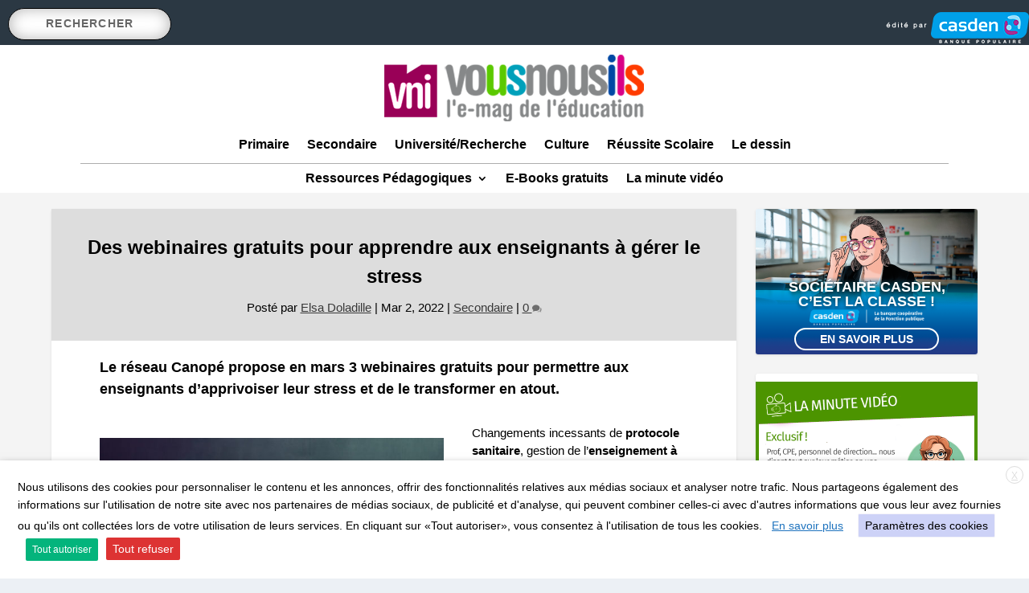

--- FILE ---
content_type: text/css
request_url: https://www.vousnousils.fr/wp-content/themes/Extra%20Child/style.css?ver=4.25.1
body_size: -77
content:
/*
 Theme Name:     Extra Child
 Theme URI:      https://www.elegantthemes.com/gallery/divi/
 Description:    Divi Child Theme
 Author:         Elegant Themes
 Author URI:     https://www.elegantthemes.com
 Template:       Extra
 Version:        1.0.0
*/
 
 
/* =Theme customization starts here
------------------------------------------------------- */
